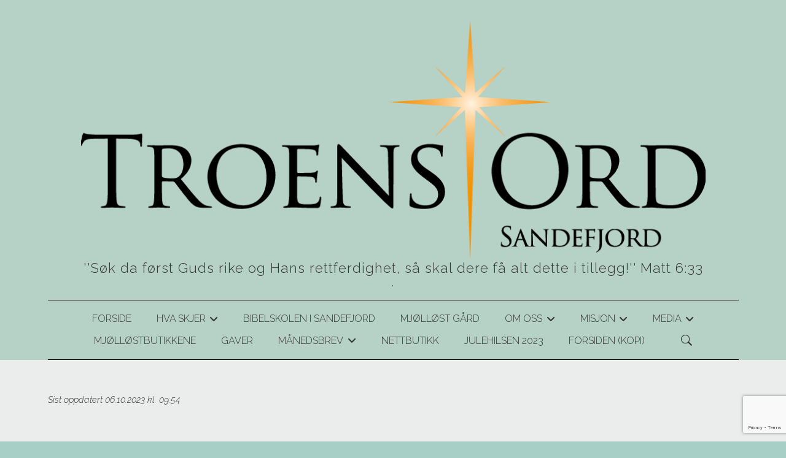

--- FILE ---
content_type: text/html; charset=UTF-8
request_url: https://troens-ord.no/manedsbrev-2023-35462s.html
body_size: 6317
content:
<!DOCTYPE html>
<!--[if lt IE 7]> <html class="no-js ie6" lang="no"> <![endif]-->
<!--[if IE 7]>    <html class="no-js ie7" lang="no"> <![endif]-->
<!--[if IE 8]>    <html class="no-js ie8" lang="no"> <![endif]-->
<!--[if IE 9]>    <html class="ie9" lang="no"> <![endif]-->
<!--[if gt IE 8]><!-->
<html class="no-js" lang="no">
<!--<![endif]-->
<head>
    <script>(function(H){H.className=H.className.replace(/\bno-js\b/,'js')})(document.documentElement)</script>
    <title>Månedsbrev 2023 | Troens Ord Sandefjord</title>
    <meta name="viewport" content="width=device-width, initial-scale=1.0, minimum-scale=1.0">
    <meta http-equiv="Content-Type" content="text/html; charset=UTF-8">

    <!-- CMS code -->
    




<link rel="canonical" href="https://troens-ord.no/manedsbrev-2023-35462s.html" />
<meta property="og:title" content="Månedsbrev 2023" />

<script src="https://ajax.googleapis.com/ajax/libs/jquery/1.12.4/jquery.min.js"></script>
<script src="https://code.jquery.com/jquery-migrate-1.4.1.min.js"></script>
<script src="https://admin.mekke.no/data/templates/master/01/js/bootstrap.min.js"></script>
<script src="https://admin.mekke.no/static/frontend/min/jquery.cycle.all.8d35710b66.js"></script>
<script src="https://admin.mekke.no/static/frontend/min/jquery.cookie.1e3faa7fc4.js"></script>
<script src="https://admin.mekke.no/static/frontend/min/jquery.carouFredSel-6.2.1-packed.72805fb6fa.js"></script>
<script src="https://admin.mekke.no/static/frontend/min/jquery.fancybox.pack.86ef27a7a7.js"></script>
<script src="https://admin.mekke.no/static/frontend/min/jquery.colorbox-min.fbb18aadcd.js"></script>
<script src="https://admin.mekke.no/static/frontend/min/jquery.magnific-popup.7d751993a4.js"></script>
<script src="https://www.google.com/recaptcha/api.js?render=6LcK5rkUAAAAAF8zMQMrhgTlv-2vW3Pwlp0UkSiX" async defer></script>
<script src="https://unpkg.com/imagesloaded@4.1/imagesloaded.pkgd.min.js"></script>
<script src="https://admin.mekke.no/static/frontend/min/mekke.7436b6f337.js"></script>

<link rel="stylesheet" href="https://admin.mekke.no/data/templates/master/01/css/bootstrap.min.css" media="screen">
<link rel="stylesheet" href="https://admin.mekke.no/static/frontend/min/colorbox.08d9e00000.css" media="screen">
<link rel="stylesheet" href="https://admin.mekke.no/frontend/fontawesome/css/fontawesome.css">
<link rel="stylesheet" href="https://admin.mekke.no/frontend/fontawesome/css/brands.css">
<link rel="stylesheet" href="https://admin.mekke.no/frontend/fontawesome/css/solid.css">
<link rel="stylesheet" href="https://admin.mekke.no/frontend/fontawesome/css/regular.css">
<link rel="stylesheet" href="https://admin.mekke.no/frontend/fontawesome/css/v4-font-face.css">
<link rel="stylesheet" href="https://admin.mekke.no/static/frontend/min/jquery.fancybox.c2d1fe1040.css" media="screen">
<link rel="stylesheet" href="https://admin.mekke.no/static/frontend/min/magnific-popup.18680a3e81.css">
<link rel="stylesheet" href="https://admin.mekke.no/static/frontend/min/mekke.6f00d88bdb.css" media="screen">
<link rel="stylesheet" href="https://mekke.no/GlobaleMalFiler/grid-v2.css">
<link rel="stylesheet" href="https://admin.mekke.no/frontend/print.css" media="print">

    <!-- /end CMS code -->


    <!-- jQuery<script type="text/javascript" src="https://admin.mekke.no/data/templates/master/01/js/jquery.js"></script>-->
    <!--<link href="https://admin.mekke.no/data/templates/master/01/css/bootstrap.min.css" media="screen" rel="stylesheet" type="text/css">
    <script type="text/javascript" src="https://admin.mekke.no/data/templates/master/01/js/bootstrap.min.js"></script>-->
    <link href="https://admin.mekke.no/data/templates/master/01/css/master.css?ver=1.2" media="screen" rel="stylesheet" type="text/css">

    <!-- Varianter -->
        <link href="https://admin.mekke.no/data/templates/master/01/css/layout-c.css" media="screen" rel="stylesheet" type="text/css">
    
        <link href="https://admin.mekke.no/data/templates/master/01/css/skin-3.css" media="screen" rel="stylesheet" type="text/css">
    
    
    <!-- CMS configured colors -->
    <style type="text/css">
                    header {
                background-color: #b6d1c5; /* usercolor1 */
            }
        
                    article {
                background-color: #eaedec; /* usercolor2 */
            }
        
                    body {
                background-color: #a8cfc6; /* usercolor3 */
            }
            </style>
    <!-- /end CMS configured colors -->

    <!-- SmartMenus jQuery plugin -->
    <script type="text/javascript" src="https://admin.mekke.no/data/templates/master/01/js/smartmenu.jquery.js"></script>

    <!-- SmartMenus jQuery init -->
    <script type="text/javascript">
        $(function() {
            $('#main-menu').smartmenus && $('#main-menu').smartmenus({
                subMenusSubOffsetX: 1,
                subMenusSubOffsetY: -8
            });
        });
    </script>

    <script type="text/javascript" src="https://admin.mekke.no/data/templates/master/01/js/social.js"></script>

    <link rel="preconnect" href="https://fonts.googleapis.com">
    <link rel="preconnect" href="https://fonts.gstatic.com" crossorigin>
    <link href="https://fonts.googleapis.com/css?family=Raleway:100,300,300i,700" rel="stylesheet">
    <!-- <link href="https://maxcdn.bootstrapcdn.com/font-awesome/4.6.3/css/font-awesome.min.css" media="screen" rel="stylesheet" type="text/css"> -->

    <!-- HTML5 shim and Respond.js IE8 support of HTML5 elements and media queries -->
    <!--[if lt IE 9]>
        <script src="https://oss.maxcdn.com/html5shiv/3.7.2/html5shiv.min.js"></script>
        <script src="https://oss.maxcdn.com/respond/1.4.2/respond.min.js"></script>
        <link href="https://admin.mekke.no/data/templates/master/01/css/ie.css" media="screen" rel="stylesheet" type="text/css">
    <![endif]-->
    <!-- Custom user code -->
    
    <!-- /end custom user code -->
</head>
<body class="home-page">
    
<form id="hpedit-login" class="mfp-hide white-popup-block" action="https://admin.mekke.no/start.php" method="POST" style="color: black;">
    <input type="hidden" name="hpedit-login" value="1" />
    <input type="hidden" name="domain" value="2858" />
    <input type="hidden" name="next" value="/manedsbrev-2023-35462s.html" />
    <h2>Logg inn</h2>
    <fieldset style="border: 0;" id="hp-login-fieldset">
        <p>Logg inn med ditt passord for &aring; redigere hjemmesiden!</p>
        <ol>
            <li>
                <input id="password" type="password" name="password" class="textbox">
            </li>
            <li>
                <input type="submit" name="login" value="Logg inn" class="button" style="border: 2px solid gray; border-radius: 2em; background: lightgray !important; color: black !important;">
                <button type="button" class="forgot" style="border: none !important; background: none !important; padding: 0 !important; text-decoration: underline !important; cursor: pointer !important; float: right; font-family: arial, sans-serif; color: black !important;">Glemt passord?</button>
            </li>
        </ol>
    </fieldset>
    <fieldset style="border: 0;" id="hp-forgotpassword-fieldset">
        <p>Skriv inn epostadressen din (må være den som er registrert på Mekke), og trykk på "Send meg passord" for å bli tilsendt nytt passord på epost.</p>
        <ol>
            <li>
                <input type="text" name="email" placeholder="E-postadresse" id="email">
            </li>
            <li>
                <input type="submit" name="forgotpassword" value="Send meg passord" class="button" style="border: 2px solid gray; border-radius: 2em; background: lightgray; color: black;">
                <button type="button" class="cancel" style="border: none !important; background: none !important; padding: 0 !important; text-decoration: underline !important; cursor: pointer !important; float: right; font-family: arial, sans-serif; color: black;">Tilbake</button>
            </li>
        </ol>
    </fieldset>
</form>


    <!--<link rel="stylesheet" href="https://admin.mekke.no/data/templates/master/01/js/magnific-popup.css" integrity="sha256-RdH19s+RN0bEXdaXsajztxnALYs/Z43H/Cdm1U4ar24=" crossorigin="anonymous" />
    <script src="https://admin.mekke.no/data/templates/master/01/js/jquery.magnific-popup.min.js" integrity="sha256-P93G0oq6PBPWTP1IR8Mz/0jHHUpaWL0aBJTKauisG7Q=" crossorigin="anonymous"></script>-->

    <!--[if lt IE 9]>
    <div class="ie-warning" style="">
    <i class="fa fa-exclamation-triangle" aria-hidden="true"></i>
    Din nettleser er <b>utdatert</b>, og nettstedet kan se rart ut. <a href="https://www.google.no/chrome/browser/desktop/">Her kan du oppdatere nettleseren din.</a>
    </div>
    <![endif]-->

    <p class="usability-skiptocontent"><a href="#article">Hopp til innhold</a></p>

    <!-- Topbar -->
    <section class="topbar">
        <div class="container">
            <!-- Toggle cart -->
            
            <div class="cart-area cart-empty">
                <button class="cart-toggle">
                    <span class="cart-icon fa fa-shopping-cart"></span>
                    <span class="cart-number">0</span>
                </button>
                <a href="/ordrebestilling.html" class="cart-checkout-link">Til kassen: kr 0</a>
            </div>
            <!-- /Toggle cart -->

            <!-- Cart -->
            <div class="cart-box">
                <!-- #cart -->
                <div id="cart" class="collapsable empty" style="display: none;">
    <div>
                </div>
        <div class="short_info">
            <div>
                <span class="inneholder">Inneholder </span>
                                    <span class="antall tom">ingen</span> varer
                                                    for totalt <span class="kr">kr </span><span class="sum">0.00</span>
                            </div>
            <div class="linker">
                <a href="#" id="toggle_cart">Vis handlevogn</a>
                eller
                                    <a href="/ordrebestilling.html">g&aring; til kassen</a>
                            </div>
        </div>
        <ul id="inline_cart">
                            <li><strong>Handlevognen er tom</strong></li>
                    </ul>
</div>
                <!-- /#cart -->
            </div><!-- /.cart-box -->
            <!-- /Cart -->
        </div><!-- .container -->
    </section><!-- .topbar -->

    
    <!-- Header -->
    <header class="">
        <div class="container">
            <div class="hgroup">
                
                                    <a href="/"><img src="https://admin.mekke.no/data/logos/2858.png?454b8e2e1e11269b86bc26b793788710" alt="Troens Ord Sandefjord" class="hgroup-logo" ></a>
                
                                    <h2 class="hgroup-tagline"><p style="text-align: center;"><span style="font-size: 125%;">''S&oslash;k da f&oslash;rst Guds rike og Hans rettferdighet, s&aring; skal dere f&aring; alt dette i tillegg!'' Matt 6:33</span></p>
<p style="text-align: center;">.</p>
<p style="text-align: center;"></p></h2>
                            </div>

            <nav id="main-nav" role="navigation">
                <!-- Mobile menu toggle button (hamburger/x icon) -->
                <input id="main-menu-state" type="checkbox" />

                <label class="main-menu-btn" for="main-menu-state">
                    <span class="main-menu-btn-icon"></span> <!--Toggle main menu visibility-->
                    <span class="menu-text">Meny</span>
                </label>

                                    <a href="#" id="searchtoggle-mobile" class="searchtoggle search-toggle-mobile"><span class="icon-search">S&oslash;k</span></a>
                
                <ul id="main-menu" class="menu">
                    
        <li class=" menu-first">
            <a
                href="/forsiden-27298s.html"
                                alt="Forside"
            >
                                    Forside                            </a>

                    </li>

                
        <li class=" ">
            <a
                href="/hva-skjer-27302s.html"
                                alt="Hva skjer"
            >
                                    Hva skjer                            </a>

                        <ul>
                
        <li class=" ">
            <a
                href="/kalender.html"
                                alt="Kalender"
            >
                                    Kalender                            </a>

                    </li>

                
        <li class=" ">
            <a
                href="/sondagsmoter-27304s.html"
                                alt="Søndagsmøter"
            >
                                    Søndagsmøter                            </a>

                    </li>

                
        <li class=" ">
            <a
                href="/bonnemoter-27318s.html"
                                alt="Bønnemøter"
            >
                                    Bønnemøter                            </a>

                    </li>

                
        <li class=" ">
            <a
                href="/tentro-konfirmantundervisning-31634s.html"
                                alt="TenTro konfirmantundervisning"
            >
                                    TenTro konfirmantundervisning                            </a>

                    </li>

                
        <li class=" ">
            <a
                href="/lys-i-sandefjord-fredagskveld-i-kafeen-27351s.html"
                                alt="Lys i Sandefjord - fredagskveld i kafeen"
            >
                                    Lys i Sandefjord - fredagskveld i kafeen                            </a>

                    </li>

                
        <li class=" ">
            <a
                href="/kart-33498s.html"
                                alt="Kart"
            >
                                    Kart                            </a>

                    </li>

                
        <li class=" ">
            <a
                href="/sommerstevne-32441s.html"
                                alt="Sommerstevne"
            >
                                    Sommerstevne                            </a>

                        <ul>
                
        <li class=" ">
            <a
                href="/sommerstevne-2023-34666s.html"
                                alt="Sommerstevne 2023"
            >
                                    Sommerstevne 2023                            </a>

                    </li>

                
        <li class=" ">
            <a
                href="/sommerstevne-2022-32440s.html"
                                alt="Sommerstevne 2022"
            >
                                    Sommerstevne 2022                            </a>

                    </li>

                
        <li class=" ">
            <a
                href="/sommerstevne-2021-31376s.html"
                                alt="Sommerstevne 2021"
            >
                                    Sommerstevne 2021                            </a>

                    </li>

                
        <li class=" ">
            <a
                href="/sommerstevne-2020-27324s.html"
                                alt="Sommerstevne 2020"
            >
                                    Sommerstevne 2020                            </a>

                    </li>

                
        <li class=" ">
            <a
                href="/sommerstevne-2019-27306s.html"
                                alt="Sommerstevne 2019"
            >
                                    Sommerstevne 2019                            </a>

                    </li>

                            </ul>
                    </li>

                            </ul>
                    </li>

                
        <li class=" ">
            <a
                href="/bibelskolen-i-sandefjord-27305s.html"
                                alt="Bibelskolen i Sandefjord"
            >
                                    Bibelskolen i Sandefjord                            </a>

                    </li>

                
        <li class=" ">
            <a
                href="/mjollost-gard-27308s.html"
                                alt="Mjølløst gård"
            >
                                    Mjølløst gård                            </a>

                    </li>

                
        <li class=" ">
            <a
                href="/om-oss-27301s.html"
                                alt="Om oss"
            >
                                    Om oss                            </a>

                        <ul>
                
        <li class=" ">
            <a
                href="/hva-tror-vi-pa-27309s.html"
                                alt="Hva tror vi på"
            >
                                    Hva tror vi på                            </a>

                    </li>

                
        <li class=" ">
            <a
                href="/visjon-27321s.html"
                                alt="Visjon"
            >
                                    Visjon                            </a>

                    </li>

                
        <li class=" ">
            <a
                href="/bonn-27320s.html"
                                alt="Bønn"
            >
                                    Bønn                            </a>

                    </li>

                
        <li class=" ">
            <a
                href="/ledelse-27310s.html"
                                alt="Ledelse"
            >
                                    Ledelse                            </a>

                    </li>

                
        <li class=" ">
            <a
                href="/medlemskap-27316s.html"
                                alt="Medlemskap"
            >
                                    Medlemskap                            </a>

                    </li>

                
        <li class=" ">
            <a
                href="/svarskjema-5123.html"
                                alt="Kontakt oss"
            >
                                    Kontakt oss                            </a>

                    </li>

                
        <li class=" ">
            <a
                href="/gjestebok.html"
                                alt="Gjestebok"
            >
                                    Gjestebok                            </a>

                    </li>

                            </ul>
                    </li>

                
        <li class=" ">
            <a
                href="/misjon-27312s.html"
                                alt="Misjon"
            >
                                    Misjon                            </a>

                        <ul>
                
        <li class=" ">
            <a
                href="/teamturer-2019-27323s.html"
                                alt="Teamturer 2019"
            >
                                    Teamturer 2019                            </a>

                    </li>

                
        <li class=" ">
            <a
                href="/teamturer-2022-32530s.html"
                                alt="Teamturer 2022"
            >
                                    Teamturer 2022                            </a>

                    </li>

                
        <li class=" ">
            <a
                href="/teamturer-2023-35400s.html"
                                alt="Teamturer 2023"
            >
                                    Teamturer 2023                            </a>

                    </li>

                            </ul>
                    </li>

                
        <li class=" ">
            <a
                href="/media-27322s.html"
                                alt="Media"
            >
                                    Media                            </a>

                        <ul>
                
        <li class=" ">
            <a
                href="/podcast-28728s.html"
                                alt="Podcast"
            >
                                    Podcast                            </a>

                    </li>

                
        <li class=" ">
            <a
                href="/galleri.html"
                                alt="Bildegallerier"
            >
                                    Bildegallerier                            </a>

                    </li>

                
        <li class=" ">
            <a
                href="/blogg-29419s.html"
                                alt="Blogg"
            >
                                    Blogg                            </a>

                        <ul>
                
        <li class=" ">
            <a
                href="/julehilsen-2023-35861s.html"
                                alt="Julehilsen 2023"
            >
                                    Julehilsen 2023                            </a>

                    </li>

                            </ul>
                    </li>

                            </ul>
                    </li>

                
        <li class=" ">
            <a
                href="/mjollostbutikkene-27314s.html"
                                alt="Mjølløstbutikkene"
            >
                                    Mjølløstbutikkene                            </a>

                    </li>

                
        <li class=" ">
            <a
                href="/gaver-27317s.html"
                                alt="Gaver"
            >
                                    Gaver                            </a>

                    </li>

                
        <li class=" ">
            <a
                href="/manedsbrev-27311s.html"
                                alt="Månedsbrev"
            >
                                    Månedsbrev                            </a>

                        <ul>
                
        <li class=" ">
            <a
                href="/nyhetsbrev-2018-35461s.html"
                                alt="Nyhetsbrev 2018"
            >
                                    Nyhetsbrev 2018                            </a>

                        <ul>
                
        <li class=" ">
            <a
                href="/nyhetsbrev-september-2018-27597s.html"
                                alt="Nyhetsbrev september 2018"
            >
                                    Nyhetsbrev september 2018                            </a>

                    </li>

                
        <li class=" ">
            <a
                href="/nyhetsbrev-juli-2018-27598s.html"
                                alt="Nyhetsbrev juli 2018"
            >
                                    Nyhetsbrev juli 2018                            </a>

                    </li>

                
        <li class=" ">
            <a
                href="/nyhetsbrev-juni-2018-27599s.html"
                                alt="Nyhetsbrev juni 2018"
            >
                                    Nyhetsbrev juni 2018                            </a>

                    </li>

                
        <li class=" ">
            <a
                href="/nyhetsbrev-mai-2018-27600s.html"
                                alt="Nyhetsbrev mai 2018"
            >
                                    Nyhetsbrev mai 2018                            </a>

                    </li>

                            </ul>
                    </li>

                
        <li class="menu-selected ">
            <a
                href="/manedsbrev-2023-35462s.html"
                                alt="Månedsbrev 2023"
            >
                                    Månedsbrev 2023                            </a>

                        <ul>
                
        <li class=" ">
            <a
                href="/manedsbrev-november-2023-35469s.html"
                                alt="Månedsbrev november 2023"
            >
                                    Månedsbrev november 2023                            </a>

                    </li>

                            </ul>
                    </li>

                            </ul>
                    </li>

                
        <li class=" ">
            <a
                href="/produkter.html"
                                alt="Nettbutikk"
            >
                                    Nettbutikk                            </a>

                    </li>

                
        <li class=" ">
            <a
                href="/julehilsen-2023-35861s.html"
                                alt="Julehilsen 2023"
            >
                                    Julehilsen 2023                            </a>

                    </li>

                
        <li class=" ">
            <a
                href="/side-38325s.html"
                                alt="Forsiden (kopi)"
            >
                                    Forsiden (kopi)                            </a>

                    </li>

                                                            <li class="menu-item-search-toggle">
                            <button id="searchtoggle" class="searchtoggle search-toggle-desktop">
                                <span class="icon-search">S&oslash;k</span>
                            </button>
                        </li>
                                    </ul>
            </nav>
        </div><!-- /.container -->

        <div class="container">
                            <!-- Search -->
                <div id="searchbar" class="searchbar">
                    <form method="GET" action="/search">
                        <button type="submit" id="searchsubmit" class="icon-search" value="S&oslash;k"></button>
                        <input type="text" name="search" id="s" placeholder="Hva leter du etter?" autocomplete="off">
                    </form>
                </div>
                <!-- /searchbar -->
                    </div><!-- /.container -->

            </header>
    <!-- /Header -->

    <!-- Hero -->
<!--
    -->
<!-- /Hero -->

<div class="clearfix"></div>

    <article>
        <div class="container">
                            <!-- Sidebar layout -->
                <!-- Content start-->
                <p style="font-size: 0.8em;"><i>Sist oppdatert 06.10.2023 kl. 09:54</i></p><div style="clear: both;"></div><div id="social_wrap" style="margin-top: 2em;"><a href="#" onclick="$('#tipsvenn').toggle(); return false">Del denne siden med andre!</a><br>


<div id="tipsvenn" style="display: none;">
    <form action="/post/tipsvenn" method="POST">
        <input type="hidden" name="return_to" value="/manedsbrev-2023-35462s.html">
        <input type="hidden" name="kapsja" value="nono" id="tipsvenn_kapsja" />
        <table border="0" cellspacing="3" cellpadding="3">
            <tr>
                <td><label for="tips_fra_navn">Ditt navn:</label></td>
                <td><input type="text" id="tips_fra_navn" name="fra_navn" value="" style="width: 130px; border: 1px solid gray;"></td>
            </tr>
            <tr>
                <td><label for="tips_fra_epost">Din epost:</label></td>
                <td><input type="text" id="tips_fra_epost" name="fra_epost" value="" style="width: 130px; border: 1px solid gray;"></td>
            </tr>
            <tr>
                <td><label for="tips_til_navn">Mottakers navn:</label></td>
                <td><input type="text" id="tips_til_navn" name="til_navn" value="" style="width: 130px; border: 1px solid gray;"></td>
            </tr>
            <tr>
                <td><label for="tips_til_epost">Mottakers epost:</label></td>
                <td><input type="text" id="tips_til_epost" name="til_epost" value="" style="width: 130px; border: 1px solid gray;"></td>
            </tr>
        </table>
        <input type="hidden" name="action" value="tipsvenn">
        <input type="submit" name="btn_tipsvenn" value="Tips venn!">

        <input type="hidden" name="recaptcha-token" class="recaptcha-token" value="" />
    </form>

    <script type="text/javascript">
        document.getElementById('tipsvenn_kapsja').value = 'yesyes';
    </script>
</div>
<br><a href="https://www.facebook.com/share.php?u=https%3A%2F%2Ftroens-ord.no%2Fmanedsbrev-2023-35462s.html"><img src="https://admin.mekke.no/share_facebook.jpg" alt="Share on Facebook" style="border: 0; width:20px;"></a><iframe src="https://www.facebook.com/plugins/like.php?href=https%3A%2F%2Ftroens-ord.no%2Fmanedsbrev-2023-35462s.html&amp;locale=nb_NO&amp;layout=standard&amp;show_faces=true&amp;width=450&amp;action=like&amp;colorscheme=light&amp;height=80" scrolling="no" frameborder="0" style="border:none; overflow:hidden; width:450px; height:24px;" allowTransparency="true"></iframe></div>
                <!-- Content end -->
                <!-- / Sidebar layout -->
                    </div><!-- /.container -->
    </article>

    <!-- Footer -->
    <footer>
        <div class="container">
            <div class="row-fluid" itemscope itemtype="http://schema.org/LocalBusiness">
                                    <div class="span3 profile">
                        <address>
                            <i class="fa fa-home" aria-hidden="true"></i>
                            <span itemprop="name">Troens Ord Sandefjord</span><br />                            <span itemprop="streetAddress">Dronningensgate 9</span><br />                            <span itemprop="addressRegion">3211 Sandefjord</span>

                            <br /><br />Postadresse:<br />
                            <span itemprop="postalAddress">Mjølløstveien 15, </span>
                            <span itemprop="addressRegion">3239 Sandefjord</span>
                                                    </address>
                    </div>
                
                                    <div class="span3 footercontact">
                        <address>
                            <i class="fa fa-phone" aria-hidden="true"></i>
                            <span itemprop="telephone" class="phone"><a href="tel:33377070">33377070</a></span>                                                    </address>
                    </div>
                
                                    <div class="span3">
                        <address>
                            <i class="fa fa-envelope" aria-hidden="true"></i>
                            <span itemprop="email" class="email"><a href="mailto:post@troens-ord.no">post@troens-ord.no</a></span>                            <br /><span itemprop="email" class="email2"><a href="mailto:troens-ord">troens-ord</a></span>                        </address>
                    </div>
                
                <div class="span3">
                                            <button name="social" id="socialTrigger"><i class="fa fa-share-square" aria-hidden="true"></i> Del nettside</button>
                    					<div class="logo_footer" style="display: none;"><a href="/"><img itemprop="image" src="https://admin.mekke.no/data/logos/2858.png?454b8e2e1e11269b86bc26b793788710" alt="Troens Ord Sandefjord" class="hgroup-logo" ></a></div>
                </div>
            </div>
        </div><!-- /.container -->





    </footer>
    <!-- /Footer -->



    

            <div class="mekke-credit">
            <p style="font-size: .8em; margin-bottom: 2em">
                <a id="hpedit-login-a" class="popup-with-form" href="#hpedit-login">Logg inn</a>
            </p>
        </div>
    


    <script type="text/javascript">
    $(function(){
        var $searchbar  = $('#searchbar');

        $('.searchtoggle').on('click', function(e) {
            e.preventDefault();

            var $searchlink = $(this).find('span');

            if (!$searchbar.is(":visible")) {
                // if invisible we switch the icon to appear collapsable
                $searchlink.removeClass('icon-search-plus').addClass('icon-search-minus');
            } else {
                // if visible we switch the icon to appear as a toggle
                $searchlink.removeClass('icon-search-minus').addClass('icon-search-plus');
            }

            $searchbar.slideToggle(300, function(){
                // callback after search bar animation
            });
        });

        $('#searchform').submit(function(e){
            e.preventDefault(); // stop form submission
        });
    });
    </script>

    <script type="text/javascript">
        $(".cart-toggle").click(function(){
            $(".cart-box").slideToggle(300);
        });

        $(".login-toggle").click(function(){
            $(".login-box").slideToggle(300);
        });

        $('a img').parent('a').addClass('image_link');
    </script>

    <script type="text/javascript">
        $('[placeholder]').focus(function() {
            var input = $(this);
            if (input.val() == input.attr('placeholder')) {
                input.val('');
                input.removeClass('mekke_placeholder');
            }
        }).blur(function() {
            var input = $(this);
            if (input.val() == '' || input.val() == input.attr('placeholder')) {
                input.addClass('mekke_placeholder');
                input.val(input.attr('placeholder'));
            }
        }).blur().parents('form').submit(function() {
            $(this).find('[placeholder]').each(function() {
                var input = $(this);
                if (input.val() == input.attr('placeholder')) {
                    input.val('');
                }
            })
        });
    </script>
    <!-- /Scripts -->


    <!-- CMS code -->
    <!-- Put stuff here -->
    <!-- /end CMS code -->

    
</body>
</html>


--- FILE ---
content_type: text/html; charset=utf-8
request_url: https://www.google.com/recaptcha/api2/anchor?ar=1&k=6LcK5rkUAAAAAF8zMQMrhgTlv-2vW3Pwlp0UkSiX&co=aHR0cHM6Ly90cm9lbnMtb3JkLm5vOjQ0Mw..&hl=en&v=PoyoqOPhxBO7pBk68S4YbpHZ&size=invisible&anchor-ms=20000&execute-ms=30000&cb=kxbdrssjm7ai
body_size: 48646
content:
<!DOCTYPE HTML><html dir="ltr" lang="en"><head><meta http-equiv="Content-Type" content="text/html; charset=UTF-8">
<meta http-equiv="X-UA-Compatible" content="IE=edge">
<title>reCAPTCHA</title>
<style type="text/css">
/* cyrillic-ext */
@font-face {
  font-family: 'Roboto';
  font-style: normal;
  font-weight: 400;
  font-stretch: 100%;
  src: url(//fonts.gstatic.com/s/roboto/v48/KFO7CnqEu92Fr1ME7kSn66aGLdTylUAMa3GUBHMdazTgWw.woff2) format('woff2');
  unicode-range: U+0460-052F, U+1C80-1C8A, U+20B4, U+2DE0-2DFF, U+A640-A69F, U+FE2E-FE2F;
}
/* cyrillic */
@font-face {
  font-family: 'Roboto';
  font-style: normal;
  font-weight: 400;
  font-stretch: 100%;
  src: url(//fonts.gstatic.com/s/roboto/v48/KFO7CnqEu92Fr1ME7kSn66aGLdTylUAMa3iUBHMdazTgWw.woff2) format('woff2');
  unicode-range: U+0301, U+0400-045F, U+0490-0491, U+04B0-04B1, U+2116;
}
/* greek-ext */
@font-face {
  font-family: 'Roboto';
  font-style: normal;
  font-weight: 400;
  font-stretch: 100%;
  src: url(//fonts.gstatic.com/s/roboto/v48/KFO7CnqEu92Fr1ME7kSn66aGLdTylUAMa3CUBHMdazTgWw.woff2) format('woff2');
  unicode-range: U+1F00-1FFF;
}
/* greek */
@font-face {
  font-family: 'Roboto';
  font-style: normal;
  font-weight: 400;
  font-stretch: 100%;
  src: url(//fonts.gstatic.com/s/roboto/v48/KFO7CnqEu92Fr1ME7kSn66aGLdTylUAMa3-UBHMdazTgWw.woff2) format('woff2');
  unicode-range: U+0370-0377, U+037A-037F, U+0384-038A, U+038C, U+038E-03A1, U+03A3-03FF;
}
/* math */
@font-face {
  font-family: 'Roboto';
  font-style: normal;
  font-weight: 400;
  font-stretch: 100%;
  src: url(//fonts.gstatic.com/s/roboto/v48/KFO7CnqEu92Fr1ME7kSn66aGLdTylUAMawCUBHMdazTgWw.woff2) format('woff2');
  unicode-range: U+0302-0303, U+0305, U+0307-0308, U+0310, U+0312, U+0315, U+031A, U+0326-0327, U+032C, U+032F-0330, U+0332-0333, U+0338, U+033A, U+0346, U+034D, U+0391-03A1, U+03A3-03A9, U+03B1-03C9, U+03D1, U+03D5-03D6, U+03F0-03F1, U+03F4-03F5, U+2016-2017, U+2034-2038, U+203C, U+2040, U+2043, U+2047, U+2050, U+2057, U+205F, U+2070-2071, U+2074-208E, U+2090-209C, U+20D0-20DC, U+20E1, U+20E5-20EF, U+2100-2112, U+2114-2115, U+2117-2121, U+2123-214F, U+2190, U+2192, U+2194-21AE, U+21B0-21E5, U+21F1-21F2, U+21F4-2211, U+2213-2214, U+2216-22FF, U+2308-230B, U+2310, U+2319, U+231C-2321, U+2336-237A, U+237C, U+2395, U+239B-23B7, U+23D0, U+23DC-23E1, U+2474-2475, U+25AF, U+25B3, U+25B7, U+25BD, U+25C1, U+25CA, U+25CC, U+25FB, U+266D-266F, U+27C0-27FF, U+2900-2AFF, U+2B0E-2B11, U+2B30-2B4C, U+2BFE, U+3030, U+FF5B, U+FF5D, U+1D400-1D7FF, U+1EE00-1EEFF;
}
/* symbols */
@font-face {
  font-family: 'Roboto';
  font-style: normal;
  font-weight: 400;
  font-stretch: 100%;
  src: url(//fonts.gstatic.com/s/roboto/v48/KFO7CnqEu92Fr1ME7kSn66aGLdTylUAMaxKUBHMdazTgWw.woff2) format('woff2');
  unicode-range: U+0001-000C, U+000E-001F, U+007F-009F, U+20DD-20E0, U+20E2-20E4, U+2150-218F, U+2190, U+2192, U+2194-2199, U+21AF, U+21E6-21F0, U+21F3, U+2218-2219, U+2299, U+22C4-22C6, U+2300-243F, U+2440-244A, U+2460-24FF, U+25A0-27BF, U+2800-28FF, U+2921-2922, U+2981, U+29BF, U+29EB, U+2B00-2BFF, U+4DC0-4DFF, U+FFF9-FFFB, U+10140-1018E, U+10190-1019C, U+101A0, U+101D0-101FD, U+102E0-102FB, U+10E60-10E7E, U+1D2C0-1D2D3, U+1D2E0-1D37F, U+1F000-1F0FF, U+1F100-1F1AD, U+1F1E6-1F1FF, U+1F30D-1F30F, U+1F315, U+1F31C, U+1F31E, U+1F320-1F32C, U+1F336, U+1F378, U+1F37D, U+1F382, U+1F393-1F39F, U+1F3A7-1F3A8, U+1F3AC-1F3AF, U+1F3C2, U+1F3C4-1F3C6, U+1F3CA-1F3CE, U+1F3D4-1F3E0, U+1F3ED, U+1F3F1-1F3F3, U+1F3F5-1F3F7, U+1F408, U+1F415, U+1F41F, U+1F426, U+1F43F, U+1F441-1F442, U+1F444, U+1F446-1F449, U+1F44C-1F44E, U+1F453, U+1F46A, U+1F47D, U+1F4A3, U+1F4B0, U+1F4B3, U+1F4B9, U+1F4BB, U+1F4BF, U+1F4C8-1F4CB, U+1F4D6, U+1F4DA, U+1F4DF, U+1F4E3-1F4E6, U+1F4EA-1F4ED, U+1F4F7, U+1F4F9-1F4FB, U+1F4FD-1F4FE, U+1F503, U+1F507-1F50B, U+1F50D, U+1F512-1F513, U+1F53E-1F54A, U+1F54F-1F5FA, U+1F610, U+1F650-1F67F, U+1F687, U+1F68D, U+1F691, U+1F694, U+1F698, U+1F6AD, U+1F6B2, U+1F6B9-1F6BA, U+1F6BC, U+1F6C6-1F6CF, U+1F6D3-1F6D7, U+1F6E0-1F6EA, U+1F6F0-1F6F3, U+1F6F7-1F6FC, U+1F700-1F7FF, U+1F800-1F80B, U+1F810-1F847, U+1F850-1F859, U+1F860-1F887, U+1F890-1F8AD, U+1F8B0-1F8BB, U+1F8C0-1F8C1, U+1F900-1F90B, U+1F93B, U+1F946, U+1F984, U+1F996, U+1F9E9, U+1FA00-1FA6F, U+1FA70-1FA7C, U+1FA80-1FA89, U+1FA8F-1FAC6, U+1FACE-1FADC, U+1FADF-1FAE9, U+1FAF0-1FAF8, U+1FB00-1FBFF;
}
/* vietnamese */
@font-face {
  font-family: 'Roboto';
  font-style: normal;
  font-weight: 400;
  font-stretch: 100%;
  src: url(//fonts.gstatic.com/s/roboto/v48/KFO7CnqEu92Fr1ME7kSn66aGLdTylUAMa3OUBHMdazTgWw.woff2) format('woff2');
  unicode-range: U+0102-0103, U+0110-0111, U+0128-0129, U+0168-0169, U+01A0-01A1, U+01AF-01B0, U+0300-0301, U+0303-0304, U+0308-0309, U+0323, U+0329, U+1EA0-1EF9, U+20AB;
}
/* latin-ext */
@font-face {
  font-family: 'Roboto';
  font-style: normal;
  font-weight: 400;
  font-stretch: 100%;
  src: url(//fonts.gstatic.com/s/roboto/v48/KFO7CnqEu92Fr1ME7kSn66aGLdTylUAMa3KUBHMdazTgWw.woff2) format('woff2');
  unicode-range: U+0100-02BA, U+02BD-02C5, U+02C7-02CC, U+02CE-02D7, U+02DD-02FF, U+0304, U+0308, U+0329, U+1D00-1DBF, U+1E00-1E9F, U+1EF2-1EFF, U+2020, U+20A0-20AB, U+20AD-20C0, U+2113, U+2C60-2C7F, U+A720-A7FF;
}
/* latin */
@font-face {
  font-family: 'Roboto';
  font-style: normal;
  font-weight: 400;
  font-stretch: 100%;
  src: url(//fonts.gstatic.com/s/roboto/v48/KFO7CnqEu92Fr1ME7kSn66aGLdTylUAMa3yUBHMdazQ.woff2) format('woff2');
  unicode-range: U+0000-00FF, U+0131, U+0152-0153, U+02BB-02BC, U+02C6, U+02DA, U+02DC, U+0304, U+0308, U+0329, U+2000-206F, U+20AC, U+2122, U+2191, U+2193, U+2212, U+2215, U+FEFF, U+FFFD;
}
/* cyrillic-ext */
@font-face {
  font-family: 'Roboto';
  font-style: normal;
  font-weight: 500;
  font-stretch: 100%;
  src: url(//fonts.gstatic.com/s/roboto/v48/KFO7CnqEu92Fr1ME7kSn66aGLdTylUAMa3GUBHMdazTgWw.woff2) format('woff2');
  unicode-range: U+0460-052F, U+1C80-1C8A, U+20B4, U+2DE0-2DFF, U+A640-A69F, U+FE2E-FE2F;
}
/* cyrillic */
@font-face {
  font-family: 'Roboto';
  font-style: normal;
  font-weight: 500;
  font-stretch: 100%;
  src: url(//fonts.gstatic.com/s/roboto/v48/KFO7CnqEu92Fr1ME7kSn66aGLdTylUAMa3iUBHMdazTgWw.woff2) format('woff2');
  unicode-range: U+0301, U+0400-045F, U+0490-0491, U+04B0-04B1, U+2116;
}
/* greek-ext */
@font-face {
  font-family: 'Roboto';
  font-style: normal;
  font-weight: 500;
  font-stretch: 100%;
  src: url(//fonts.gstatic.com/s/roboto/v48/KFO7CnqEu92Fr1ME7kSn66aGLdTylUAMa3CUBHMdazTgWw.woff2) format('woff2');
  unicode-range: U+1F00-1FFF;
}
/* greek */
@font-face {
  font-family: 'Roboto';
  font-style: normal;
  font-weight: 500;
  font-stretch: 100%;
  src: url(//fonts.gstatic.com/s/roboto/v48/KFO7CnqEu92Fr1ME7kSn66aGLdTylUAMa3-UBHMdazTgWw.woff2) format('woff2');
  unicode-range: U+0370-0377, U+037A-037F, U+0384-038A, U+038C, U+038E-03A1, U+03A3-03FF;
}
/* math */
@font-face {
  font-family: 'Roboto';
  font-style: normal;
  font-weight: 500;
  font-stretch: 100%;
  src: url(//fonts.gstatic.com/s/roboto/v48/KFO7CnqEu92Fr1ME7kSn66aGLdTylUAMawCUBHMdazTgWw.woff2) format('woff2');
  unicode-range: U+0302-0303, U+0305, U+0307-0308, U+0310, U+0312, U+0315, U+031A, U+0326-0327, U+032C, U+032F-0330, U+0332-0333, U+0338, U+033A, U+0346, U+034D, U+0391-03A1, U+03A3-03A9, U+03B1-03C9, U+03D1, U+03D5-03D6, U+03F0-03F1, U+03F4-03F5, U+2016-2017, U+2034-2038, U+203C, U+2040, U+2043, U+2047, U+2050, U+2057, U+205F, U+2070-2071, U+2074-208E, U+2090-209C, U+20D0-20DC, U+20E1, U+20E5-20EF, U+2100-2112, U+2114-2115, U+2117-2121, U+2123-214F, U+2190, U+2192, U+2194-21AE, U+21B0-21E5, U+21F1-21F2, U+21F4-2211, U+2213-2214, U+2216-22FF, U+2308-230B, U+2310, U+2319, U+231C-2321, U+2336-237A, U+237C, U+2395, U+239B-23B7, U+23D0, U+23DC-23E1, U+2474-2475, U+25AF, U+25B3, U+25B7, U+25BD, U+25C1, U+25CA, U+25CC, U+25FB, U+266D-266F, U+27C0-27FF, U+2900-2AFF, U+2B0E-2B11, U+2B30-2B4C, U+2BFE, U+3030, U+FF5B, U+FF5D, U+1D400-1D7FF, U+1EE00-1EEFF;
}
/* symbols */
@font-face {
  font-family: 'Roboto';
  font-style: normal;
  font-weight: 500;
  font-stretch: 100%;
  src: url(//fonts.gstatic.com/s/roboto/v48/KFO7CnqEu92Fr1ME7kSn66aGLdTylUAMaxKUBHMdazTgWw.woff2) format('woff2');
  unicode-range: U+0001-000C, U+000E-001F, U+007F-009F, U+20DD-20E0, U+20E2-20E4, U+2150-218F, U+2190, U+2192, U+2194-2199, U+21AF, U+21E6-21F0, U+21F3, U+2218-2219, U+2299, U+22C4-22C6, U+2300-243F, U+2440-244A, U+2460-24FF, U+25A0-27BF, U+2800-28FF, U+2921-2922, U+2981, U+29BF, U+29EB, U+2B00-2BFF, U+4DC0-4DFF, U+FFF9-FFFB, U+10140-1018E, U+10190-1019C, U+101A0, U+101D0-101FD, U+102E0-102FB, U+10E60-10E7E, U+1D2C0-1D2D3, U+1D2E0-1D37F, U+1F000-1F0FF, U+1F100-1F1AD, U+1F1E6-1F1FF, U+1F30D-1F30F, U+1F315, U+1F31C, U+1F31E, U+1F320-1F32C, U+1F336, U+1F378, U+1F37D, U+1F382, U+1F393-1F39F, U+1F3A7-1F3A8, U+1F3AC-1F3AF, U+1F3C2, U+1F3C4-1F3C6, U+1F3CA-1F3CE, U+1F3D4-1F3E0, U+1F3ED, U+1F3F1-1F3F3, U+1F3F5-1F3F7, U+1F408, U+1F415, U+1F41F, U+1F426, U+1F43F, U+1F441-1F442, U+1F444, U+1F446-1F449, U+1F44C-1F44E, U+1F453, U+1F46A, U+1F47D, U+1F4A3, U+1F4B0, U+1F4B3, U+1F4B9, U+1F4BB, U+1F4BF, U+1F4C8-1F4CB, U+1F4D6, U+1F4DA, U+1F4DF, U+1F4E3-1F4E6, U+1F4EA-1F4ED, U+1F4F7, U+1F4F9-1F4FB, U+1F4FD-1F4FE, U+1F503, U+1F507-1F50B, U+1F50D, U+1F512-1F513, U+1F53E-1F54A, U+1F54F-1F5FA, U+1F610, U+1F650-1F67F, U+1F687, U+1F68D, U+1F691, U+1F694, U+1F698, U+1F6AD, U+1F6B2, U+1F6B9-1F6BA, U+1F6BC, U+1F6C6-1F6CF, U+1F6D3-1F6D7, U+1F6E0-1F6EA, U+1F6F0-1F6F3, U+1F6F7-1F6FC, U+1F700-1F7FF, U+1F800-1F80B, U+1F810-1F847, U+1F850-1F859, U+1F860-1F887, U+1F890-1F8AD, U+1F8B0-1F8BB, U+1F8C0-1F8C1, U+1F900-1F90B, U+1F93B, U+1F946, U+1F984, U+1F996, U+1F9E9, U+1FA00-1FA6F, U+1FA70-1FA7C, U+1FA80-1FA89, U+1FA8F-1FAC6, U+1FACE-1FADC, U+1FADF-1FAE9, U+1FAF0-1FAF8, U+1FB00-1FBFF;
}
/* vietnamese */
@font-face {
  font-family: 'Roboto';
  font-style: normal;
  font-weight: 500;
  font-stretch: 100%;
  src: url(//fonts.gstatic.com/s/roboto/v48/KFO7CnqEu92Fr1ME7kSn66aGLdTylUAMa3OUBHMdazTgWw.woff2) format('woff2');
  unicode-range: U+0102-0103, U+0110-0111, U+0128-0129, U+0168-0169, U+01A0-01A1, U+01AF-01B0, U+0300-0301, U+0303-0304, U+0308-0309, U+0323, U+0329, U+1EA0-1EF9, U+20AB;
}
/* latin-ext */
@font-face {
  font-family: 'Roboto';
  font-style: normal;
  font-weight: 500;
  font-stretch: 100%;
  src: url(//fonts.gstatic.com/s/roboto/v48/KFO7CnqEu92Fr1ME7kSn66aGLdTylUAMa3KUBHMdazTgWw.woff2) format('woff2');
  unicode-range: U+0100-02BA, U+02BD-02C5, U+02C7-02CC, U+02CE-02D7, U+02DD-02FF, U+0304, U+0308, U+0329, U+1D00-1DBF, U+1E00-1E9F, U+1EF2-1EFF, U+2020, U+20A0-20AB, U+20AD-20C0, U+2113, U+2C60-2C7F, U+A720-A7FF;
}
/* latin */
@font-face {
  font-family: 'Roboto';
  font-style: normal;
  font-weight: 500;
  font-stretch: 100%;
  src: url(//fonts.gstatic.com/s/roboto/v48/KFO7CnqEu92Fr1ME7kSn66aGLdTylUAMa3yUBHMdazQ.woff2) format('woff2');
  unicode-range: U+0000-00FF, U+0131, U+0152-0153, U+02BB-02BC, U+02C6, U+02DA, U+02DC, U+0304, U+0308, U+0329, U+2000-206F, U+20AC, U+2122, U+2191, U+2193, U+2212, U+2215, U+FEFF, U+FFFD;
}
/* cyrillic-ext */
@font-face {
  font-family: 'Roboto';
  font-style: normal;
  font-weight: 900;
  font-stretch: 100%;
  src: url(//fonts.gstatic.com/s/roboto/v48/KFO7CnqEu92Fr1ME7kSn66aGLdTylUAMa3GUBHMdazTgWw.woff2) format('woff2');
  unicode-range: U+0460-052F, U+1C80-1C8A, U+20B4, U+2DE0-2DFF, U+A640-A69F, U+FE2E-FE2F;
}
/* cyrillic */
@font-face {
  font-family: 'Roboto';
  font-style: normal;
  font-weight: 900;
  font-stretch: 100%;
  src: url(//fonts.gstatic.com/s/roboto/v48/KFO7CnqEu92Fr1ME7kSn66aGLdTylUAMa3iUBHMdazTgWw.woff2) format('woff2');
  unicode-range: U+0301, U+0400-045F, U+0490-0491, U+04B0-04B1, U+2116;
}
/* greek-ext */
@font-face {
  font-family: 'Roboto';
  font-style: normal;
  font-weight: 900;
  font-stretch: 100%;
  src: url(//fonts.gstatic.com/s/roboto/v48/KFO7CnqEu92Fr1ME7kSn66aGLdTylUAMa3CUBHMdazTgWw.woff2) format('woff2');
  unicode-range: U+1F00-1FFF;
}
/* greek */
@font-face {
  font-family: 'Roboto';
  font-style: normal;
  font-weight: 900;
  font-stretch: 100%;
  src: url(//fonts.gstatic.com/s/roboto/v48/KFO7CnqEu92Fr1ME7kSn66aGLdTylUAMa3-UBHMdazTgWw.woff2) format('woff2');
  unicode-range: U+0370-0377, U+037A-037F, U+0384-038A, U+038C, U+038E-03A1, U+03A3-03FF;
}
/* math */
@font-face {
  font-family: 'Roboto';
  font-style: normal;
  font-weight: 900;
  font-stretch: 100%;
  src: url(//fonts.gstatic.com/s/roboto/v48/KFO7CnqEu92Fr1ME7kSn66aGLdTylUAMawCUBHMdazTgWw.woff2) format('woff2');
  unicode-range: U+0302-0303, U+0305, U+0307-0308, U+0310, U+0312, U+0315, U+031A, U+0326-0327, U+032C, U+032F-0330, U+0332-0333, U+0338, U+033A, U+0346, U+034D, U+0391-03A1, U+03A3-03A9, U+03B1-03C9, U+03D1, U+03D5-03D6, U+03F0-03F1, U+03F4-03F5, U+2016-2017, U+2034-2038, U+203C, U+2040, U+2043, U+2047, U+2050, U+2057, U+205F, U+2070-2071, U+2074-208E, U+2090-209C, U+20D0-20DC, U+20E1, U+20E5-20EF, U+2100-2112, U+2114-2115, U+2117-2121, U+2123-214F, U+2190, U+2192, U+2194-21AE, U+21B0-21E5, U+21F1-21F2, U+21F4-2211, U+2213-2214, U+2216-22FF, U+2308-230B, U+2310, U+2319, U+231C-2321, U+2336-237A, U+237C, U+2395, U+239B-23B7, U+23D0, U+23DC-23E1, U+2474-2475, U+25AF, U+25B3, U+25B7, U+25BD, U+25C1, U+25CA, U+25CC, U+25FB, U+266D-266F, U+27C0-27FF, U+2900-2AFF, U+2B0E-2B11, U+2B30-2B4C, U+2BFE, U+3030, U+FF5B, U+FF5D, U+1D400-1D7FF, U+1EE00-1EEFF;
}
/* symbols */
@font-face {
  font-family: 'Roboto';
  font-style: normal;
  font-weight: 900;
  font-stretch: 100%;
  src: url(//fonts.gstatic.com/s/roboto/v48/KFO7CnqEu92Fr1ME7kSn66aGLdTylUAMaxKUBHMdazTgWw.woff2) format('woff2');
  unicode-range: U+0001-000C, U+000E-001F, U+007F-009F, U+20DD-20E0, U+20E2-20E4, U+2150-218F, U+2190, U+2192, U+2194-2199, U+21AF, U+21E6-21F0, U+21F3, U+2218-2219, U+2299, U+22C4-22C6, U+2300-243F, U+2440-244A, U+2460-24FF, U+25A0-27BF, U+2800-28FF, U+2921-2922, U+2981, U+29BF, U+29EB, U+2B00-2BFF, U+4DC0-4DFF, U+FFF9-FFFB, U+10140-1018E, U+10190-1019C, U+101A0, U+101D0-101FD, U+102E0-102FB, U+10E60-10E7E, U+1D2C0-1D2D3, U+1D2E0-1D37F, U+1F000-1F0FF, U+1F100-1F1AD, U+1F1E6-1F1FF, U+1F30D-1F30F, U+1F315, U+1F31C, U+1F31E, U+1F320-1F32C, U+1F336, U+1F378, U+1F37D, U+1F382, U+1F393-1F39F, U+1F3A7-1F3A8, U+1F3AC-1F3AF, U+1F3C2, U+1F3C4-1F3C6, U+1F3CA-1F3CE, U+1F3D4-1F3E0, U+1F3ED, U+1F3F1-1F3F3, U+1F3F5-1F3F7, U+1F408, U+1F415, U+1F41F, U+1F426, U+1F43F, U+1F441-1F442, U+1F444, U+1F446-1F449, U+1F44C-1F44E, U+1F453, U+1F46A, U+1F47D, U+1F4A3, U+1F4B0, U+1F4B3, U+1F4B9, U+1F4BB, U+1F4BF, U+1F4C8-1F4CB, U+1F4D6, U+1F4DA, U+1F4DF, U+1F4E3-1F4E6, U+1F4EA-1F4ED, U+1F4F7, U+1F4F9-1F4FB, U+1F4FD-1F4FE, U+1F503, U+1F507-1F50B, U+1F50D, U+1F512-1F513, U+1F53E-1F54A, U+1F54F-1F5FA, U+1F610, U+1F650-1F67F, U+1F687, U+1F68D, U+1F691, U+1F694, U+1F698, U+1F6AD, U+1F6B2, U+1F6B9-1F6BA, U+1F6BC, U+1F6C6-1F6CF, U+1F6D3-1F6D7, U+1F6E0-1F6EA, U+1F6F0-1F6F3, U+1F6F7-1F6FC, U+1F700-1F7FF, U+1F800-1F80B, U+1F810-1F847, U+1F850-1F859, U+1F860-1F887, U+1F890-1F8AD, U+1F8B0-1F8BB, U+1F8C0-1F8C1, U+1F900-1F90B, U+1F93B, U+1F946, U+1F984, U+1F996, U+1F9E9, U+1FA00-1FA6F, U+1FA70-1FA7C, U+1FA80-1FA89, U+1FA8F-1FAC6, U+1FACE-1FADC, U+1FADF-1FAE9, U+1FAF0-1FAF8, U+1FB00-1FBFF;
}
/* vietnamese */
@font-face {
  font-family: 'Roboto';
  font-style: normal;
  font-weight: 900;
  font-stretch: 100%;
  src: url(//fonts.gstatic.com/s/roboto/v48/KFO7CnqEu92Fr1ME7kSn66aGLdTylUAMa3OUBHMdazTgWw.woff2) format('woff2');
  unicode-range: U+0102-0103, U+0110-0111, U+0128-0129, U+0168-0169, U+01A0-01A1, U+01AF-01B0, U+0300-0301, U+0303-0304, U+0308-0309, U+0323, U+0329, U+1EA0-1EF9, U+20AB;
}
/* latin-ext */
@font-face {
  font-family: 'Roboto';
  font-style: normal;
  font-weight: 900;
  font-stretch: 100%;
  src: url(//fonts.gstatic.com/s/roboto/v48/KFO7CnqEu92Fr1ME7kSn66aGLdTylUAMa3KUBHMdazTgWw.woff2) format('woff2');
  unicode-range: U+0100-02BA, U+02BD-02C5, U+02C7-02CC, U+02CE-02D7, U+02DD-02FF, U+0304, U+0308, U+0329, U+1D00-1DBF, U+1E00-1E9F, U+1EF2-1EFF, U+2020, U+20A0-20AB, U+20AD-20C0, U+2113, U+2C60-2C7F, U+A720-A7FF;
}
/* latin */
@font-face {
  font-family: 'Roboto';
  font-style: normal;
  font-weight: 900;
  font-stretch: 100%;
  src: url(//fonts.gstatic.com/s/roboto/v48/KFO7CnqEu92Fr1ME7kSn66aGLdTylUAMa3yUBHMdazQ.woff2) format('woff2');
  unicode-range: U+0000-00FF, U+0131, U+0152-0153, U+02BB-02BC, U+02C6, U+02DA, U+02DC, U+0304, U+0308, U+0329, U+2000-206F, U+20AC, U+2122, U+2191, U+2193, U+2212, U+2215, U+FEFF, U+FFFD;
}

</style>
<link rel="stylesheet" type="text/css" href="https://www.gstatic.com/recaptcha/releases/PoyoqOPhxBO7pBk68S4YbpHZ/styles__ltr.css">
<script nonce="NCOnaN8YLRkqbGR7ZeT-_w" type="text/javascript">window['__recaptcha_api'] = 'https://www.google.com/recaptcha/api2/';</script>
<script type="text/javascript" src="https://www.gstatic.com/recaptcha/releases/PoyoqOPhxBO7pBk68S4YbpHZ/recaptcha__en.js" nonce="NCOnaN8YLRkqbGR7ZeT-_w">
      
    </script></head>
<body><div id="rc-anchor-alert" class="rc-anchor-alert"></div>
<input type="hidden" id="recaptcha-token" value="[base64]">
<script type="text/javascript" nonce="NCOnaN8YLRkqbGR7ZeT-_w">
      recaptcha.anchor.Main.init("[\x22ainput\x22,[\x22bgdata\x22,\x22\x22,\[base64]/[base64]/[base64]/KE4oMTI0LHYsdi5HKSxMWihsLHYpKTpOKDEyNCx2LGwpLFYpLHYpLFQpKSxGKDE3MSx2KX0scjc9ZnVuY3Rpb24obCl7cmV0dXJuIGx9LEM9ZnVuY3Rpb24obCxWLHYpe04odixsLFYpLFZbYWtdPTI3OTZ9LG49ZnVuY3Rpb24obCxWKXtWLlg9KChWLlg/[base64]/[base64]/[base64]/[base64]/[base64]/[base64]/[base64]/[base64]/[base64]/[base64]/[base64]\\u003d\x22,\[base64]\\u003d\\u003d\x22,\x22wrvDoMK0woDDvFfCjS9Nay3CpcO9aDw9woZhwo9Sw4vDpxdTGsK9VnQiTUPCqMKvwqDDrGV1wrsyI2EIHjRaw6FMBg8ow6hYw5EuZxJxwo/DgsKsw4zChsKHwoVSBsOwwqvCvsKJLhPDj2PCmMOEK8OaZMOFw5bDi8K4ViR3cl/CmG4+HMOvTcKCZ20NTGU3wqRswqvCscKGfTYXK8KFwqTDucOENsO0wqTDqMKTFHnDoll0w4IgH15kw6xuw7LDhcKjEcK2cCc3ZcKWwqoEa1FtRWzDg8OGw5Eew7LDnhjDjzQIbXdawqxYwqDDicO+wpk9woTCsQrCoMOfOMO7w7rDsMOIQBvDijHDvMOkwogrcgM/w6g+wq57w4/Cj3bDvC83KcOmTT5ewovCqy/CkMOlAcK5AsOSGsKiw5vCsMK6w6BpNjdvw4PDpcOEw7fDn8Kow6owbMKbfcOBw79fwoPDgXHCtMKdw5/[base64]/CpcOFw5LCk8KaPhprw4B7wr91LWhcJcOOLcKwwrPClcO2I3XDnMO+wqIdwo8Ew7JFwpPCksKrfsOYw6HDgXHDj2TCl8KuK8KfLSgbw6XDk8KhwobCthV6w6nCmMK3w7Q5GcO/[base64]/Cs8KNeg/ClR3CjcOXVSjCvzLDk8KQw412FcO3TsK7BcK2DRDDrMOKR8OYCsO1ScKcwonDlcKtYBVvw4vCtMO+F0bCjcO8BcKqEsOfwqhqwolLb8KCw7PDkcOwbsOPDTPCkH/CgsOzwrsEwrtCw5lPw5HCqFDDlmvCnTfCihrDnMOdWcOtwrnCpMOUwqPDhMORw4HDg1IqF8O2Z3/DiTopw5bCijsOw5BKBnvChj3CnXLCjcOtWsKbIMOsZcOQMDJMBl4bwpYgPMK1w5/CqkQ+w5s6w4TDsMKDZMKQw55Iw4fDgCXClworPzbCnmDCgwsTw49/w6ZMQk7Cu8O/wpLCncKMw6ESw57Dg8O8w5xbwrlfRcOVEsO8KsK9ccOqw43CjsOww7nDscKMGkI1Bjp9wqHDn8KSJ3/Cp21dLsOUNcOJw4zCtsKCG8O7QMK5wqzDlMO0wrrDu8OVDjVXw4hmwpY3NMOWJsOoTsOgw75qDMOuH1fCqnjDn8KiwowWS03CiRXDg8K0S8OobMOeMcOIw6tHMMKvdxYSAR/DuVLDqsK1w59IOGDDrBNFcyJCfR8FC8OnwpLCnMOJT8OfTHwFJ3HCncOFU8OdKcKuwpdeUcOZwqhjJ8K6woEQFC43Gl0oUEYZZsOxA2fDq2HClTQXw6x/wrTCosOKPFQbw6FCQMKfwoHCo8Kbw7LCl8O6wqbDpcODNsOFwpEowrHCg2LDvsKsXsO8dMOjdS7DvEdxw6ohc8KGwpnDkH1rwpMGbsKVJyPDlMO1w6tMwrfDmEY+w4bDo3Vyw6LDqTIXwqk8w71GBEfCi8OuCsK3w4ouwpzCtcK7w6HCsGrDgsOrNsKCw6/DusKHWcOkwrDCjGnDhcO4IVrDo00PesOkw4fCksKgLRpkw6VCwrErEHo9YMOMwpvDvsKnwp7CsEnCocOdw49CFhXCv8OzSsKjwp/CqQAew73CgsKrwoZ2HcOhwowWa8KRCHrCgsOmOBTDoUnClTPDlAfDicOEw6gawrPDq1pxEDluw5HDgUnCvxt7PWA/[base64]/ClDrCrsKLwqjCqcOfwq4Iw7PDpiNnUHRkwoxkX8KISMKXPMOtwr5TbQPCjlXDjifDssKjO0fDhsKawqjChTIww5vCncOSHhPConBgU8KuTSXDpGQ9MXZ1CcOPL2E5bHbDpWLDg3LDksKhw5fDnMO+S8OgOVnDvsKFXGRuBcKhw65/MAvDl1FmNMKQw5LCpMOEVcO6wq7ColjDusOCw5s+wqLDjxHDpcOuw6RMwpEPwqnDuMKfNsKmw7FQwovDv0HDqDFGw4TDsRLCkhHDjMOnDsOqXMO7LnBEwopowrwEwr/[base64]/w50rwp4MN8OVHCctwq1Cw7vCmMO7SU8Kw4vClVI4L8Oiw6jCmMOjw5guY1XCh8KkT8OwPRfDqCbDi1/CqMKfHWnDiwHCr0vDn8KAwo3CiEAVCkQDcjFbZcK4aMKDw5XCoH3Duno0w4HCij5qY1DDuQjDusOnwoTCokQPesOvwpAOwpttwrjDu8K/w7YHdsOSIzY8wpxgw4PDk8KddzVyAyccwpp4wq0ZwqPCqGjCq8Kbw5EvJcODwrjChFTCsR/Dn8KiezzDiTVOAwvDvMKSGzJ8Oh3CpMKAUEhrFMOfw7B2RcOcw5rCvT7DrWdGw75UI09Hw7I9SiDDijzConHDqMODw7XCjyUoKETDq1xkw43CksKAXz1cQVPCtyUVecOrwrHCp0bDtxnCscOxw63DoTXCiB7CqcOgwqHDhcKoacObwrh8DVRdAH/CuwPCozdtwpDDhsOuUF8hMMOwwqPCgG/CigFtwrTDqk18KsKcDU7CjCzCjcKUNMObIBLDrsOhdcKFYcKmw5vCtCM2AyLDsGAywoVSwofDssKBccKDFsKPH8OYw6/Dv8Ozwr9Uw4YVw7nDiFTCsyFKJGd6wpkiw5nCr04kFFttCw9rw7Zpe2V7NMO1wrXChBjCqAwtPcOCwp8nw59Vw7/CucK2woEhdzXDjMKaGE/[base64]/GsK/[base64]/[base64]/Cr0fCpsOwZcOiw7fDj2NqwoBGdlEPTz7CucOIw5RFw6DDn8KZEW1nVsKjQgbCqk7Dv8K9YEYPDWzCgcKZJhJsIygPw7obw5TDliHDiMOgLcOWXWHDqcOqHi/DssKmD0Ayw4jCn1/DjsOCw5fDtMKvwo4Fw5HDicOKYiHDgH7DqE44wpkqwqbClj90w67Cg2TCnx8WwpHDnn0EbMKPw77Ct3nDrDxRw6V8wonClcOJwoRPPCAuJcKIWcK+I8OSwr4Gw57Ck8K0w4cBDRtACsKSBg40NmESw4TDlCrChBRFcBgZw43CmjADw7HCi31Aw6XCgy/DmcKvfMK2OhRNwrvCrcK8wrrDrsOkw6HDoMKwwpXDn8Kdw4bClknDkUgFw45iwpzDiUbDpMKSHFkvbC4lw6M/O3djw5AFHcO2fEFaUzDCocK/w7/CusKewoZxw45ewqx7cmzCm2fCiMKreRBDw51/ccOILcKCwoZ9TMKFwolqw7N0AWEQw7E8w7YoI8OwF0/CiynCtD1Nw4/DicK/wrnDn8Kvw6XDvlrCrD/[base64]/[base64]/wrRhw5wyTXsaHyzCqUN7AMKtUl0/QEInw6h9K8OJw4DCn8ObcCUSw59jf8KtFsO8wog7Tn3ChmkpU8KeVhfCqMO+OMORwqZwBcK3wprDr2FDw7k9wqFAdMKkYCvCusO3CMKrwo7DvcORwr4pRmbCu1TDsC93wpMOw7/Dl8KDa1nCocOUMk7DvcOSRMKnXxLCkQB+w5JKwrPCkmAuFMOQOxg3wpMAa8KawrbDn0PCiB/DiyHCm8KRwpzDjcKYB8KFTF0ew7BCZBxPdcKkU0bCoMKfVcOzw78dXQnCijwDY2HDnsKqw4ouT8K1ZXZUw4kIwrYCwohCw7/ClDLCkcKuIA8cNMOFXMOQVcKDeWoJwqXCm242w5EiZDnCjcOBwpURWldbw4E/[base64]/XjUMwrpqw43DvHdlwrPDsmAnR2LDssKLJBV8w7hmw6Rkw6fCnlUjwqHDnsK8PjUbHVFlw7oYwpHCoSIob8OUfzoRw4/ClsOkcsOTMi/[base64]/Dk8OJw6DCq1nDn8OHw5BnaizDpMKLdUNCUsKmw6MqwqQxB04dwowpwp4VexrDoFAGBsKqSMO+Q8Oaw5w7w4gtw4jDiVhME2/DvXdMw4t7BXtxPMKbwrXDqhMwOXLCnRrDo8OEOcOow67DgMOhQiUySSFaeRLDi2nDrFDDhB8Xw4paw4gtw6tdVR8oL8KrZRV0w7IcDS/ChcKhAGjCq8OMR8K1acOBwr/Ct8Kmw40hw4hXwrordsOpQcKGw6DDrcOmwrcJAcOnw5xuwqbCoMOAGMOxwrdiwrINDl02HjcjwoTCq8KSfcK2w51Iw5TDncKOBsOjw6vClx3CvwPDpQsQw5YoBsK2wpDCoMKEw4XDs0HCqgQ/QMO1eTgZw4/[base64]/CqF7CmcK+w6rDtk3Dlz/DoG8SRsKuPn08OWHDqzsKYUlfwrPCscOZU39mVGTCn8O4wrx0GBZFcD/CmMOnw5/DgMKnw5LCjwjDnMOFwprCplJ7w57Dl8O3wpvCqcORX33DhcK5woNhw7gkwqvDkMO/[base64]/DthB0M8KeejvCvRPDncOnw7rCmgVnLUnChDDDn8OAFMK4w4DDgDjChFbDghl1w7zCnsKeem7CjRcqQzDCm8O+eMKrVVXDmRPCicOae8KwMMOiw77DiAQQw7TDoMKSAQknwoPDtzLCozZKwql/w7HCpU1hLSDCmzfCklwZJGXDkwDDgkzClTrDlBYqCgdEcmHDrg9CPzwlw7FicMOAHnUrQl/DnXt/wqBZTMKjbsOmYl5MRcO4w4HCsG5mW8KtcsOwMsOuw509wrsKw4/Cg3ocwp5kwovDuifCicOkM1XCtS0cw4TCnsOxw4Brw55gwq1OEsKjwrNnw7bDlkfDt1w3JTUswrrCgcKGVcOxRMO/[base64]/Cvjh2IjjDgcOzw7sfIkUwI1LClyfCmGlmw5ghwpPCjCAvwoTDsCrDuETDlcKeajjCplbDuRliRAnDscOzUkRSwqLDmRDDiUjDmXFnw7HDrsO2wpfCmgpBw6MLd8Ooc8O+w7zCq8OoV8KGcMOIworCt8KgK8O/fMOZBMO1wqbCu8KWw41TwqDDhyV5w4JhwroWw4Y/wovDpjjDvBHCiMOowofCkCU3wojDu8OyGWhlwpfDk2fCjTXDszTDqCpkw5ULw6kpw7AhVgpLGFpSLsOxGsOxwqwkw6LCq1pMAhspwoTCr8O+DsKEegsAw7vDu8K7w6vChcO7wq8uwr/[base64]/wpA1VhTDkMKiw5vDmsKhBMKzwqNHw7XDgALCnyNbOF5VwprDjMO3w5jCqsKLw7E4w7RIMcKxA3/CnMKtw6EoworCq2vCoXoiw5DDglBuVMKew5LChG9NwqURHsOpw7dnOzdle0RiQMKyPmQsRsKqwrwgaihBwoVQwr/[base64]/DrsKMBBLCumgowpzCg8Kbw6l6XDHCkGgMw5Z5wp3DnBd4BsO0az/DlsKvwqlTdCtwR8KfwrpWw5TChcOzwpkgwrvDnxNow7FmNsKof8Oyw4kTw7PDgcK/wq7CqkR6IjXDilh8CsOvwqvDsnwsKcOnD8KxwqPCgm11NgHDu8KKAiTCmj0pNsOZw5jDi8KYa0zDon/CrMKbNsOwCEXDvcOeAcOUwpjDvEUSwrPCpsO3WcK/[base64]/Dk8KlbHZoHXXClh/DoSMhSnx4w6PDuUFCWMKqRsKrPDvDkMKPw7jCvQnCqsO8J2DDv8KIwqhMw4sWURtTXQ3DtMKxN8O5cCNxA8Olw4Nrw4jDvSbDowVgwonCsMKVXcO6FSHCk3Jqw4d0worDrsK3VXzCi3NTIMO/woDCqcOdQ8OMwrTCrl/CszotfcKyaxlfVcK+ScKawqFYw4gLwpDDgcK+w5LChysqw4bDhg9qUsOWw7kjBcKBYnN2U8Obw7zDisOqw5DCm1DCtcKYwrzDk1vDiGjDqCDDscK1G0jDpzrCpwzDvi5XwpRuw4tKwoXDkXkzwrnCu2F3w4nCpgzCp3XCsiLDlsKkw5odwr/DpMKaGjLCoGTDgTxEDyTDrcOewq7CncO9GcKAwqsqwpjDmxwww7fDp1xFR8KWw5/[base64]/wqFoeV0+wrHCncKPw7tjYcKqE8KJD8KRwojDp3LCujJlwoDDjcOzw5DDghjCjnRew6YmX3/CmCNpTsO+w5ZVw77DisKRYhMlBsOSVsOnwpXDmsK4w6jCr8OxCi/DpcOWSMKjw7rDt1bChMKuHkZ2wqsXwpTDicKZw6AzJ8KpbhPDrMKCw4nDrXXCmsOOe8Otw7NYNTEoCgxUKD9/wpbDvcK3G351w6PDrRYowpliasO+w57DhMKiw7LCtlo6VDspUhpSMlRxwr3DlCggWsK4w7kPwqnDvClnCsONAcKwTsK5wpbCj8OEUmpaVTTDoGQoFMOiC2DCpyM1wq3Dj8O5ccK/wrnDiUbCusOzwodRwqhHZcKJw7TDnsKew6YPw4nDpcOPw77DhiPDq2XClzTCj8ONw7PDrhnCkcOSw5vDkMKVPXIWw7d+w59Ad8KBdg/DisO9fSvDtcOJc2DChR7Dn8K/H8OEW1oSw4vCmUcxw4YxwrEFw5fCrS3DgMKoH8Khw5tMUT0QGMOuRcKyfkfCpGVSw4oaP2Iyw4LDqsK3cH3DvWDCqcKbKXbDlsOLcxtAFcK8w4fCojsAw4DDqsKrwpjCvnwMUMO0Tw8Bfi0Gw6UJQwlfVsKGw5xUG1BNU0XDscO+w63Ci8KAw4V8YTwkwovCmH/[base64]/YgotEmXCk8KOL8KWwoXDo8OSw5HCjwgiNMOXwpPDuw5iH8Obw5t6OV/CkkJUQUI4w53DmMO2wq/DuWXDsjFpLMKYZn4xwq7DiFhKwoLDuzrCrl1iwr7DtjAOIxDCpkJKwoPClzjCv8Kew5spD8OKw5NdfiXDjwTDj3lGFcOrw50RXcOXDE4dMTB/CgXCjXdkZMO2FcOswo4DNEtUwrI/[base64]/[base64]/[base64]/CukLDqWTDscO9LxPDnkANw7HDtDjCn8ONHjRtw43CocODw4h8w61QIHJofjdBLMKNw4t2w7AKw5bDuCsuw4Baw7F7wqQewpHChsKdM8OeF1R1B8OtwrZoPsOiw43DucKEw4d2LsOFw49eBXB/[base64]/CrsKMEwUZDEw+w5/Coh1TIcKRw6oUw6rCm8O/[base64]/[base64]/CrRvCvcK/[base64]/CqXTCicKLwoV9woUPwqUxwqllX8O/bVfCpsOyWU97esKnw4cFRFEawpw1wpbDhTJzZcOew7EHw6NebcO/esKIwpHCg8KKTVfCggjCsXTDmsOgIMKKwp4CETvCpz/Co8ObwqvCp8KOw6jCg3/[base64]/DscKrw5rCgsOYw5FDw7rDr3zDqFggwr/Dky/CusO4DCFRdAjCo27DoGNWHFZNw5rCk8OTwobDrsKbCMOqBWsQw64kw68VwqnCrsOaw5EDSsKgdV5macOTwrVsw5ItbVhuw6E1fsOtw7I9wr3CkMKMw6QUwqzDjMOvdcOXdsK3RMK+w4DDtsOKwpgfThQlV3IENMK0w5HDu8O/w5HCvcKow45mw6dNB0kAdxfCjAxRw74GJMOFwp7CgRTDocKbZx7Ck8KJwq7CuMKJKcOzwrrDo8Ojw5XCmE3ClUBmwpzCnMO8wqYlw6wuwqvCncKEw5YCVsK4b8O+X8KGw6/Dp2QKfUAFw4nCrTQyw4DDrMOZw4JpbMO6w5Zxw4DCpcKpwr1Hwq4uLztdKsKpwrNjwrh5bFTDi8KbBRsjw6k4FFDCmcOlw7pKO8Kvwr7DlXcbwq12w7XCqnTDsUdBw5HDmjsYXkJTLnFqesKSwq4JwplvXcOvwrcJwoBcI13CncK/w4NUw51hL8OMw43DgxwMwpvDo1rCnycMCmU+wr0+GcKJX8Kaw6EJwqwwKcOvwq/[base64]/w5kGZX48HT/CohPDoMKRw543XnVTwqvDlU3Dr1lgNQoFUMOcwpNPFRJ0GsOGw4jDvMObWcKEw5NiOWctUsOrw78VRcKnw77DhcKPNsO/[base64]/[base64]/DlTTCjkMjw5NFeFJCwoXCmSzDuMOJwoHCiC7DjcObPsK2HcK4w6gZUX4Mw6tsw6keRx/Cp2/CiW/DjijCgS7CoMKtKcOjw481wq7CjR3DkMKkwpguwofDqMOYJkRkNsOBCcOdwpEpwr4xw7tlLkPDkkLDjsOcaF/Cp8KlWmNww5dVbsKpw54hw7p1WmlLw53Dtx7Cog7DpcOwQcOvPV3Dsg9OYsKZw4rDkMOlwozClhVpeV3DhW/[base64]/Do8OjQUfDusKJwo5dW0PCkMKYwpbDulzDomTDumtWw5TCosKwCcOLWMK/InvDgcO5W8OjwrDCtBXCoQ1kwr3ClcKYw5/Di0PCmVrDk8OeRcOBA0BDasKawpTDl8OEwoAWw4fDvMO3RMOsw5hVwqhBWyDDjcO0w7Y8Ui5jwr5fOQHCljPCqhzDhzZ0w741csKIwqXDmjpWwrk7bEDCshfCp8KuQFciw48easO1wo0yf8KEw44VOlzCvkzDhztCwrHDkMKEwrIiw5VdAgbDrsOzw7/DrisUwovCjz3DvcKzOGVyw5puIsOiw4RfL8OGS8KFVsO4wrfCk8Ojwp0GI8Kpw70oVB3Cq35QI33Dry9zScK5AsOEPicXw6x5wozCs8OEHsKqwo/Dm8O0c8KyecOQesOmwq/Djk3CuDg1RAgRw4vCicKyM8KMw5zCmcKvM3oRbXNUOMOKb2/DmMK0BEXCmmYDAsKEwpHCucKLw4h3V8KeEcKkwqsYw50XRRDDucOKw6rChsOvVB4Ywql0w7zCt8OHX8O/YMK2M8KrLcOIcHgswpMLd0AlMADCnG5Bw7LDkHpSwqleSDBSVsKdI8OVw6NyAcKQMEINwp8SR8OTw68Td8OTw7dHw6M6JjnCtMOQw5IrC8Kmw54qW8OxYxzCgBrCoHfDhwLCvi/CggU/c8OzLMK4w4IGYzgYBMK2wpTDrSlxe8KRw6BMJcKINsORwpAJw6A7wq4Ywp7Dr3LCjsOVXcKhOsOdGSfDicKLwrtyAW7DvUlkw5VRw6HDvG1Dw5U5Q1BbR1/ChQw5BsKDBsKVw4RQbcOPw5HCkMOAwoQDGyrCjsKVwoXDj8KGBMKtOyBICEEYwrQZw4knw4dWwpLCnkLCu8KRwqxxwotmHcKOMz3CjWphwqTCg8KhwrbClxXDgENacsOqTsKkeMK+NMOEARXCsCwDPGs/emfCjjBbwoLClsO5Q8Khw7wuT8OuE8KKIcK2UVBmYTtaNC3DpV0Fwrtrw4PDrVp4X8O1w4/Dp8OhFcKxw7RtDU4FGcK9wpPDnjLDhSjChsOCYlBRwog4wrRNS8KUWjHCrMOQw5zClXDChxlxw43DrRrDg3/CgkYSwo/[base64]/[base64]/CoWnCo3YGw5Egw6hsw4rDlUnCt8KhP8Kaw7AFT8KsNsKGwrVmRsOUw4tJw67DicK8w5PCqjLCg3VgbMOfw4ogBTLCmMKUFsKaUMOCWR8JME3Ck8OfSngDZsOPDMOkw5tqL1rDhX9XJAxzw4F/w7k/[base64]/T3bDvEbDqEjDhRcRIcKgMMO2w6zCp8K6wp7DucKqa8OYw5zDlnLCjDvDq3smwqQ4wpA+wp9YM8KUw5TDl8OOGMK9w7vCijXDlcKRc8OGwrPCpcOyw4bCpsKFw6RTwpY5w7VhAADDjQLDgHQKDMKSaMKKPMKDwrzCh11pw5FXYzTCiBsZw5ENDxnCmMKYwoDDpMKWwr/DkxVzw7jCvsOTJMO/w5FYw7McNMK4w6ZANMKwwpvDllrCiMKPw47CnBQRCMKQwoISCTbDgsKIUkLDisOKRFhyLyfDiFLCqWtrw6AOaMKJV8Oxw7LCmcKzMnLDusOew5PDu8K9w5hrwq5RMcOIwpzCn8OHwpvDl0fCusKfCw11C13DlMOtwrAAOTpSwoXDu14yZcKIw7AcasKvW2/CkQHCkkDDskcYBRLDisO3w7puFcO7VhLChcKnH1lewpbDpMKkwpXDmVnDqV9+w6YIX8KTNMOSTRMMwqPCmwDDisOxdX7DpW1cw7PDnsKYwqUgH8OPSnLClsKyRk7CsV9qQ8ODH8KiwovDhcK/[base64]/VMO7dTbCm1/DqMOew6zDmxDDuMOswpZ/[base64]/WsO1MmURU1DCpsO+wqfCvnzDhDAywozChQ3CqsOJw4DDs8OQO8Omw6bDjcO5fAA3YsK4w5jDhB4vw6XDhBrDq8KfAXbDkH5Bf2Aww7rClVTCt8K6wpzDn11WwpMrw7sowrYYNmzCkznDv8KuwpzDvsKNasO5YExHSA7DqMKrRQnDkV0jwr/CjkFSw40wO116fABVwqLCisKzJAcIw4/ClGFuw48bwoTDkcOGJirCjsK+w4bClU7DuDNgw6TCncK1C8KFwpLCs8OUw6l/wp4UC8OECMKmG8OrwprCucKHw6TDh1TCjwbDtsKxbMKYw6/CpMKrf8Ojwq4HZyfCvz/[base64]/DvsKUUE7Cv8O0W8OOwp9KwpfCqsOmwp/Cu8KfEi/CjF/CoMKVw7EZw5rChsKgP3YhVX1EwpnCqUpMAzHCgx9LwpnDocKYw5saDMOPw69ZwpRBwrgkSiTClsKzw61vb8Khw5dxTcKcwqM/wovChD9GOMKFwqTDlcO+w59dwrnDvhnDiGETChAbe0vDoMKFw7dNQB44w7XDlMOFw6vCoHrCpcOjXm8kwrnDnXsfJ8K8wqrDo8KbdcO6HMOYwobDuA0BHnLClULDrsORwr7DqlvCisOJJzrCjcKjw7EqX1fCgGjDr1zDtSvCoHEtw6/[base64]/CtwEgw6kawqAbFMKEw4hbwpbDkXjDnMKTMzHCqUMKRMOeGCHDmRsnA0NeTcKgwoDCpsKjw7tGIh3CusKDThlgwq8aV3jDpmjCl8KzecK/TsONQ8Kkw5HCtxTDrnbChcOSw41/w7pCZMKVwobCoCzDuGjDnAjDlmXDlzrCh2XDmz4fZVjDphUpQDxmHMK1TzTDncOVwpnDosK5wp9Iw781w7HDt1TDmEFwTMKnCBZ2Vg3CiMOhKTDDrMOLwpnDpzN/C0bCksK7wptsdMKPwoIPw6QJPMOhNA81acOrw41HeS9sw646SMOtwosww5BiK8O1NR/Ck8OHwr1Aw47CkMOTVcKPwqpXT8K3R0LCpnXCrlrCmXpAw4JBchlTJQPDlV8Na8OFw4Nkw7TCoMOCwq7CnlUecsOjRsOge3N/C8OPw6AdwoTCkh8JwpgywpRfwrjCmQZdIBlcH8KDwoPDly3CvcKTwr7ChivCoX3Dmh1AwpzDvSFXwpPDpSILTcOtH1MANcOoQMOKI3/DlMKtJsKVwrHDtsKCZiMJwrsLMAdDwqV5w6zDmMKRw5vDgHbCvcKWw4FyEMOaUUrDn8ORTnIkwprCq1bCosKuPsKCR1NaEmTDvsOPw6PChHDChynCisOEw7I/dcOOwobCkGbCoAMLw4FrIcK4w6TCssKRw6jDvcOqZiTCpsOaQA/DowxGOcO8w6cnfx9oKCFmw7Zow6NDbCUAwpjDgsOVUCDCnRYWZ8O1Sm3CvcKfJ8Ofw5smCCDCqsKfR1DDpsKGCWU+ccOkG8OfA8Kqw5bDvMO/wotwYcORXMOhw644GBbDv8KDd17ClTxtwrgtw6VDFXvCskxywoBQRxzCtD/CrMOhw7Ypw6ZQWsOjMMK6DMO0ZsOhwpHDssOfw6PDompCwoh9ChluDBEYWMK4ecKrF8OTcMOTdicQwpgbw4LCssKFAsK+esKNwpcZGMOMw69+w6fDkMOAw6Ncw4kxw7XCngMzGjXDq8O/JMK+wqvCusOMOMK8RcKWH2jDnsOow6zCqE8nwobDucK2DcOsw7sbKsONw5PClAxbI189wrMtQD3DkHtywqHCrMKcwpxywrbDvMKRw4rCr8K+SDPCum3CvFzDgcO7wqIfYMK0fMO4wqF/[base64]/w5gbwobDrzxAVwcBJMKVwovDhMOjwpzCkMOtGGkoUXxpKMKXwrhlw6lowqbDksKRw7bDtlB6w75Dwp3DlsOiw7fCjcK5Dko/[base64]/ChsKaw5Z/wrHCvkE/dQXCkm7Dl8Ktw5TCpMK+JcKFw7luOMO/w63CjMORHhbDiw3CsGxVwozDlgLCpcKnHzRDIXzCj8OETsKZfwfCrHDCp8OwwrgIwqTCsi7DlENbw5TDilvCkyfDhsKVcMKSwrfDnF1LOWHDnUkiDcOSQMOvdlskIT7DslE/[base64]/DvXMWw6fCszLDnMKifsOnwrUHwqnDuMKVTMO+P8K5wo1AZE3CkRxrF8K/[base64]/DnRNLL8KKwo1Jwr7CgMK4w7jCnXPChRJ0HwJQa0sefMOwBjhSwpLDrsKzUXwdQMOecRAdw7LCscOKw6B1wpfDgmDDrX/Dh8K3Kj7Dkkh/T1gXfQsBw5MMwo/[base64]/YcOJwppWw5TDnm3CnsOEIsK4RHVFTcOAwo3DpxNsGsKhPsOQwrx5ScOWJxc5b8O/EcOdwovDvhNEFWtKw6/DocKTdVnDvMK0w7DCqRHCsX/CkgLCkDBpwrfCucKsw7HDlQUsEkV1wppWdsKtwrlRwqvDmwPCkz3Dv10aCB7CpsK/w6jDgsOvVw7DiXzChWDCuS3CkMKQdsKiCcKtwrV2DMKmwopTLsKowpIbNsOyw4xUV0xXSnzCjsOlGz/CmgfDrDXDqFzDrxdncsKXOTlIw5DCusK1w49OwqdxG8OyRhPDhCHCkcKzw4BtRgPCjMOAwqpjTcOewovDi8KOSsONw4/CsRg5wojDpUd9LMOYwrzCtcO2JcK0AsOXw5YAc8Kfw7wGfMOGw6LDtmbCh8ObGgXCnMOoTcKjAsOdw7vCocOSSiHCuMOAwqDCrcKBacKgw7HCusOiw5x2wo1jHhYaw6ccRkEVYSLDhE/[base64]/Djk9BQApiwp7DsEErC8OXw7ENwp7DssO5ZC8AJ8KgIHbCoU7DtMOLJsOfOAPDvMOzw6PDkULCrcOiNTs6wqhFfSXDhiREw6IjI8KgwrU/LMO7AWLCp0p3w7oiw6bCmD9+wqJMDsO/eG/CohfCuXh1JmxYw6RkwoLCmxImwrpswrg6fQ/[base64]/C8KYPWZtw41MwoFUPsODwp7CknPDgCAEKMK2AcOgwrPDrcKXw5nCrsOEwpHDqcKJd8OKOjAWKMK9cGrDicOGwqo4ZzMKIVTDmMK6w6HDvzJPw5RYw7FITgbCjsKpw7DCp8KMwr1nFsKfwo7DoEbDpMKxOxYLwrzDiE8HBcOZwrIdw5kedcKDfz1nHnp/[base64]/R8KmSC/[base64]/Dt8OJwozCuX7DuA7CvMKDw67CtcOcw5gCwo1KFsOpwrU3wpN6YcORwpo6fsKIwphPZsOCw7Z4wrl6wpLCijrDj0nCjlXDpsK8PMK8w6MLwoLCrMO8VMKeOgJUA8K/bk0qc8O5ZcKLVMOPbsOsw4bCuTLDgcOMw4nDnQnDuRhSUhPCmTEIw511w7I3wq/CpC7Djk7Dk8K5H8Kzwqpkw7DDisK5woDDuGxUM8KCM8Ktwq3CiMORDTdQC2PCnlgqwpvDlF1yw4/DunnChFQMw64tFx/Ck8Kvwolzw5/DjHM6OcKNBcKaPsOicBtDAsKqdsO0w4xEcD3DokfCvcKUQ0tnN19IwpguFsKew6Vlw63Cj2hnw5HDmjXCvsOkw6vDuyvDvjjDoT19wrfDgzE2RMOyL3rCqTzDrcKqw70kRCVawpAKCMOPfMOPCGcPFxLCn2XDmMKhBsO/NsOIeXTClcKYZcOeSm7ClBDCkcK6H8OKw77DhDkXRDkuwp/[base64]/CgsOaccKeKylsw5UbF8Oiw7TCmsOxw63DvcOnRGp0Bi1gPnkdw6TDhnJqRcO/wq4rwpZ5A8KlKsKdHsKhw7LDnsKfLsOowonCrsOzwr0Yw7pgwrYMTcOxUAttwqfDvcO1wq3CgMOjwo7DknbCh2nDpMKWwo9Wwo3DjMK/[base64]/DssOPwrgmNlLCiMKow47CkEAPw6/CtsKnVkrCrsKDCTXDq8OyNTnClnocwqXDrDvDiXNmw41OTsKeBk5TworCgsKCw67Dt8KLw6rDrj51MMKew7TDrcKcKHpDw5nDr0Jsw4TDmFBFw5fDgMO4VGzDnDPDlMKWPhp+w4bCq8O1w7YGwr/Cp8O5wqlbw6XCicKWD1YDYRt1dsKlw6zCtXYxw7QJDlfDrMORf8O8HsOZaQd1wrrDsh1dwqrCojPDo8Ogw7Q0bMOSwpR5YMKjMcKSw4IBw6XDjMKXBDrCicKaw7vCjcOhwrDCo8KqAiIXw5wFUFPDksOowqXCusOPw77ChMKnwqvCs3DDtwJ4w6/DisKiJVZeYnfCkhxLwrLDg8KEwp3Drm/Cu8Kuw492w73Ch8Ksw5x6JsOKwpvChiPDkTHClQR6ajPCumMmLhknwr83KsOFchoqciPDh8OHw71Tw6R/w5bDp1rDj2fDs8KcwrnCs8KwwpYMDsO2ZMOKKEJ/AcK5w7rDqyNjG2/DvsKIc07Cr8Krwo8gw4vCqxfCi0vCvVXDi1TCm8OEQcOiU8OMTcO+L8KZLloww64YwotBZcOvEsOQGn4YwpTCt8Kawr/DhxM6w4kDwpLCoMK+wpxya8OCw4nCpxDCpUbDhsOtw6FGZMKywosHw57DncKcwp3ChAvDojAaD8OGwqAmdMKaGMOybQ9CG3ptw4vCtsKIFEVrd8K+wqpSw7EEw68GICtLWzgNDMKMYsKYwp/DusK4wrzCtEjDqsOfIMKHD8KJEcK1w7/DnMKRw73DoTfClzsWNFFtXHzDmcOEH8OzB8KlH8KTwo8RMWRddGjCsyXCr1hwwqLDhzpOUcKKw7vDp8KDwp8/w4M2w5nDtMKZwqnDhsOVKcKywozDlsOuwrRYWBjClcO1w4PCrcOUd0PDs8OHwrPDpsKiG1LDm00qwoZ7HMKYw6TDujJiwrh+WMKzLFgeSCpDw5XCgB82J8OXNcKGKjYWa0hzaMOYw6TCisKif8KkJzZ1IH7CoDoRczLDscKGwo/Cv07CqELDqcKQwpTCrSLDozLCv8OMGcKeJcKGwprCh8OHJsK2QsOww5vDmQ/CjVjCuXNtw4vCtcOMAgwfwo7Cnxw3w4spw65gwolTDVY1wohXwp5xSnlDSWfCn1nDlcKWK2RFwqdeYhbCsmtnbMKkGsONw4XCqDTDo8K1wqzCgMO1Y8OnXgvCgyh4w7XDnU/Dv8KFwp8ZwpPDosK+PQrDgg80woLDpBZMZQ/DgsOdwoMkw63DlR8EDMKTw7kswpvDncKkw7nDl24Ow6/Ch8Kiwr9pwphFDMOCw5PCucK8MMO9SMKywqzCjcK8w7Ydw7TCs8Kfw7VQZ8OvRcOeK8Obw5fCpG3Cn8O3CAPDkEzCvGlMwqfCnsKrUMOxwpsMw5tpY11Pwpg1NMOBwpM1FTQxw4QfwqfDllXCkMKNNlMdw4PCizdoIMOmw7vDt8OfwrHCjH7DtMK/[base64]/CosOzw6ZLZDTDr8O9wrPCh8KPwqcLwq3Dh8O0w4rDtV/[base64]/DksK7b17CuirDrSfDrF7CvcKSBcOQLlLDhsOFC8KKw41/HDjDr3fDjiLChhA3wr/CtD8/wrTCqsKOwrJDwqtwK23Dn8KewoAGHExfU8KMwpHCj8OcAMOVQcKow4EybsOhw7vDt8KoUUtcw6DClQ5RWAJ4w6TCv8OKJMOtdErClVpnw4ZuHlDCqcOew59KPxBSEMO0wroYeMKHAsKlwp9kw7h5ayXCrndBwqTCicK9NDAfw7YRwpcccsOuw5XCsH/[base64]/wqHCk8O/[base64]/DzgAw7pnwrrDhw17w5E6w6RVw6/Dj8OcAcK1fsOgw4/[base64]/DrgJCNmLDok4Gw5Y7w5fCqkTCjE7Cu8KBw5PCqj4mw4nCt8KWwptkZsO4wrNNOnfDnkUmQsKSw7Quw47CrMO/wobCvsOpJCPCn8K8wrvCsDjDp8KgIcKkw4fClcKLwqvCqBJFJMKaaDZWw5Zew6Atwpxjw4RQw47Cg3MON8Klwpxuw6EBd0sqw4zDhB3DgsKwwpLCqj7DiMKsw5PDv8OJRnFNIRRyGRYyMMKBwo7DksKRw703CVpSCMKIw4IpZF/DikdCbmDDlzx1H1Mrw4PDg8KgCT9UwrZ0w4dfwqnDkUHDvcKnSF/DjcO1wqV5wqI1w6Yrw63DiFFeEMKQOsKYwqVhwoggL8KKEjNxPWXDiBPDpMOJwr/Dvn5Vwo3Ch3zDgMOFOUvCicOiC8O6w5ZHHETCpCUif07Dv8KVW8KOw507wrsPHQskwozCpMK/H8Oew5h4wqfDt8KKQsK4CwAWwod/M8K3wp3DmiDCoMOtMsKVDlvCpCRaDcKXwpYEw6bChMOdN1cfIGAUw6djwqQ3TMK7w6NMw5bDjHtdw5rCiF09w5LCm1RCFMK/w5bDlsOww4PCvjAOHQ7CpcKbDApOIcKxHQ/[base64]/DtWnDu8OkWcOhOsKiw71efyHCmsK0AwfCg8OuwrPClk3DtHkuw7PCuRNSw4HCvBXDmsOTwpBrwpDDiMOWw5NKwoQtwrZVw7RpH8K1EcOQYE7DosKgPFYTecKkw4Yzw43CkWvCrTtAw6/Cp8Kpw6JkAcKhFHrDqcOTNMOfVXPCm1vDtsKeDyB2WQ7Dn8OeZkDCncObw7vDpTfCuF/DrMKxwq9yAG4NLsOnL08cw7cNw6V3TMKowqJaekvCgMKCw7PDlsOBXMOLwqASAxLCkgzChsKuWcKvwqHDjcK/[base64]/CmsORJcKZYcKUw4TDiko3UCLDucOUwrt2w7paYCLDrx0mXQdgw4RFFSIdw7Q7w6PDjcORwqx2fsKBwr15JXp9QGLDrMKIPsOlYMODfXhiw6pYcMKYX01awo5Cwpw\\u003d\x22],null,[\x22conf\x22,null,\x226LcK5rkUAAAAAF8zMQMrhgTlv-2vW3Pwlp0UkSiX\x22,0,null,null,null,1,[21,125,63,73,95,87,41,43,42,83,102,105,109,121],[1017145,942],0,null,null,null,null,0,null,0,null,700,1,null,0,\[base64]/76lBhnEnQkZnOKMAhnM8xEZ\x22,0,0,null,null,1,null,0,0,null,null,null,0],\x22https://troens-ord.no:443\x22,null,[3,1,1],null,null,null,1,3600,[\x22https://www.google.com/intl/en/policies/privacy/\x22,\x22https://www.google.com/intl/en/policies/terms/\x22],\x22IJ10XUsmIbTv2LNxqkSMqbPGaUaOvaPztxdM92cWHRw\\u003d\x22,1,0,null,1,1768857948060,0,0,[242],null,[227,190],\x22RC-SrV7FXDL7NDUAg\x22,null,null,null,null,null,\x220dAFcWeA64MuAM7SVArEUWL_Ykr_V7sQ2U05b7BrHASPMailgSGfkxeivUF-4ry2iWY5zAz-Y0_ArMoNLGG6Hl9MUpXTGi6DZR5g\x22,1768940747862]");
    </script></body></html>